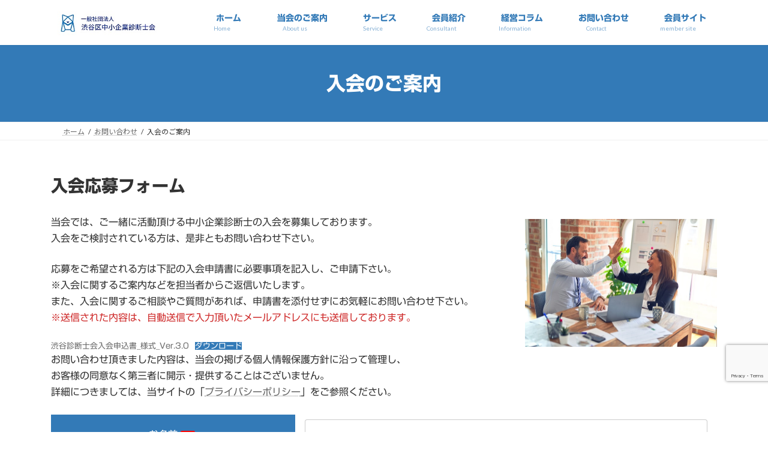

--- FILE ---
content_type: text/html; charset=utf-8
request_url: https://www.google.com/recaptcha/api2/anchor?ar=1&k=6Lfo0iobAAAAAIEBdwM-u1p8xAtiHa9f7H0Yaj4e&co=aHR0cHM6Ly9zaGlidXlhLXNtZWNhLmNvbTo0NDM.&hl=en&v=PoyoqOPhxBO7pBk68S4YbpHZ&size=invisible&anchor-ms=20000&execute-ms=30000&cb=7z12w6evxdta
body_size: 48671
content:
<!DOCTYPE HTML><html dir="ltr" lang="en"><head><meta http-equiv="Content-Type" content="text/html; charset=UTF-8">
<meta http-equiv="X-UA-Compatible" content="IE=edge">
<title>reCAPTCHA</title>
<style type="text/css">
/* cyrillic-ext */
@font-face {
  font-family: 'Roboto';
  font-style: normal;
  font-weight: 400;
  font-stretch: 100%;
  src: url(//fonts.gstatic.com/s/roboto/v48/KFO7CnqEu92Fr1ME7kSn66aGLdTylUAMa3GUBHMdazTgWw.woff2) format('woff2');
  unicode-range: U+0460-052F, U+1C80-1C8A, U+20B4, U+2DE0-2DFF, U+A640-A69F, U+FE2E-FE2F;
}
/* cyrillic */
@font-face {
  font-family: 'Roboto';
  font-style: normal;
  font-weight: 400;
  font-stretch: 100%;
  src: url(//fonts.gstatic.com/s/roboto/v48/KFO7CnqEu92Fr1ME7kSn66aGLdTylUAMa3iUBHMdazTgWw.woff2) format('woff2');
  unicode-range: U+0301, U+0400-045F, U+0490-0491, U+04B0-04B1, U+2116;
}
/* greek-ext */
@font-face {
  font-family: 'Roboto';
  font-style: normal;
  font-weight: 400;
  font-stretch: 100%;
  src: url(//fonts.gstatic.com/s/roboto/v48/KFO7CnqEu92Fr1ME7kSn66aGLdTylUAMa3CUBHMdazTgWw.woff2) format('woff2');
  unicode-range: U+1F00-1FFF;
}
/* greek */
@font-face {
  font-family: 'Roboto';
  font-style: normal;
  font-weight: 400;
  font-stretch: 100%;
  src: url(//fonts.gstatic.com/s/roboto/v48/KFO7CnqEu92Fr1ME7kSn66aGLdTylUAMa3-UBHMdazTgWw.woff2) format('woff2');
  unicode-range: U+0370-0377, U+037A-037F, U+0384-038A, U+038C, U+038E-03A1, U+03A3-03FF;
}
/* math */
@font-face {
  font-family: 'Roboto';
  font-style: normal;
  font-weight: 400;
  font-stretch: 100%;
  src: url(//fonts.gstatic.com/s/roboto/v48/KFO7CnqEu92Fr1ME7kSn66aGLdTylUAMawCUBHMdazTgWw.woff2) format('woff2');
  unicode-range: U+0302-0303, U+0305, U+0307-0308, U+0310, U+0312, U+0315, U+031A, U+0326-0327, U+032C, U+032F-0330, U+0332-0333, U+0338, U+033A, U+0346, U+034D, U+0391-03A1, U+03A3-03A9, U+03B1-03C9, U+03D1, U+03D5-03D6, U+03F0-03F1, U+03F4-03F5, U+2016-2017, U+2034-2038, U+203C, U+2040, U+2043, U+2047, U+2050, U+2057, U+205F, U+2070-2071, U+2074-208E, U+2090-209C, U+20D0-20DC, U+20E1, U+20E5-20EF, U+2100-2112, U+2114-2115, U+2117-2121, U+2123-214F, U+2190, U+2192, U+2194-21AE, U+21B0-21E5, U+21F1-21F2, U+21F4-2211, U+2213-2214, U+2216-22FF, U+2308-230B, U+2310, U+2319, U+231C-2321, U+2336-237A, U+237C, U+2395, U+239B-23B7, U+23D0, U+23DC-23E1, U+2474-2475, U+25AF, U+25B3, U+25B7, U+25BD, U+25C1, U+25CA, U+25CC, U+25FB, U+266D-266F, U+27C0-27FF, U+2900-2AFF, U+2B0E-2B11, U+2B30-2B4C, U+2BFE, U+3030, U+FF5B, U+FF5D, U+1D400-1D7FF, U+1EE00-1EEFF;
}
/* symbols */
@font-face {
  font-family: 'Roboto';
  font-style: normal;
  font-weight: 400;
  font-stretch: 100%;
  src: url(//fonts.gstatic.com/s/roboto/v48/KFO7CnqEu92Fr1ME7kSn66aGLdTylUAMaxKUBHMdazTgWw.woff2) format('woff2');
  unicode-range: U+0001-000C, U+000E-001F, U+007F-009F, U+20DD-20E0, U+20E2-20E4, U+2150-218F, U+2190, U+2192, U+2194-2199, U+21AF, U+21E6-21F0, U+21F3, U+2218-2219, U+2299, U+22C4-22C6, U+2300-243F, U+2440-244A, U+2460-24FF, U+25A0-27BF, U+2800-28FF, U+2921-2922, U+2981, U+29BF, U+29EB, U+2B00-2BFF, U+4DC0-4DFF, U+FFF9-FFFB, U+10140-1018E, U+10190-1019C, U+101A0, U+101D0-101FD, U+102E0-102FB, U+10E60-10E7E, U+1D2C0-1D2D3, U+1D2E0-1D37F, U+1F000-1F0FF, U+1F100-1F1AD, U+1F1E6-1F1FF, U+1F30D-1F30F, U+1F315, U+1F31C, U+1F31E, U+1F320-1F32C, U+1F336, U+1F378, U+1F37D, U+1F382, U+1F393-1F39F, U+1F3A7-1F3A8, U+1F3AC-1F3AF, U+1F3C2, U+1F3C4-1F3C6, U+1F3CA-1F3CE, U+1F3D4-1F3E0, U+1F3ED, U+1F3F1-1F3F3, U+1F3F5-1F3F7, U+1F408, U+1F415, U+1F41F, U+1F426, U+1F43F, U+1F441-1F442, U+1F444, U+1F446-1F449, U+1F44C-1F44E, U+1F453, U+1F46A, U+1F47D, U+1F4A3, U+1F4B0, U+1F4B3, U+1F4B9, U+1F4BB, U+1F4BF, U+1F4C8-1F4CB, U+1F4D6, U+1F4DA, U+1F4DF, U+1F4E3-1F4E6, U+1F4EA-1F4ED, U+1F4F7, U+1F4F9-1F4FB, U+1F4FD-1F4FE, U+1F503, U+1F507-1F50B, U+1F50D, U+1F512-1F513, U+1F53E-1F54A, U+1F54F-1F5FA, U+1F610, U+1F650-1F67F, U+1F687, U+1F68D, U+1F691, U+1F694, U+1F698, U+1F6AD, U+1F6B2, U+1F6B9-1F6BA, U+1F6BC, U+1F6C6-1F6CF, U+1F6D3-1F6D7, U+1F6E0-1F6EA, U+1F6F0-1F6F3, U+1F6F7-1F6FC, U+1F700-1F7FF, U+1F800-1F80B, U+1F810-1F847, U+1F850-1F859, U+1F860-1F887, U+1F890-1F8AD, U+1F8B0-1F8BB, U+1F8C0-1F8C1, U+1F900-1F90B, U+1F93B, U+1F946, U+1F984, U+1F996, U+1F9E9, U+1FA00-1FA6F, U+1FA70-1FA7C, U+1FA80-1FA89, U+1FA8F-1FAC6, U+1FACE-1FADC, U+1FADF-1FAE9, U+1FAF0-1FAF8, U+1FB00-1FBFF;
}
/* vietnamese */
@font-face {
  font-family: 'Roboto';
  font-style: normal;
  font-weight: 400;
  font-stretch: 100%;
  src: url(//fonts.gstatic.com/s/roboto/v48/KFO7CnqEu92Fr1ME7kSn66aGLdTylUAMa3OUBHMdazTgWw.woff2) format('woff2');
  unicode-range: U+0102-0103, U+0110-0111, U+0128-0129, U+0168-0169, U+01A0-01A1, U+01AF-01B0, U+0300-0301, U+0303-0304, U+0308-0309, U+0323, U+0329, U+1EA0-1EF9, U+20AB;
}
/* latin-ext */
@font-face {
  font-family: 'Roboto';
  font-style: normal;
  font-weight: 400;
  font-stretch: 100%;
  src: url(//fonts.gstatic.com/s/roboto/v48/KFO7CnqEu92Fr1ME7kSn66aGLdTylUAMa3KUBHMdazTgWw.woff2) format('woff2');
  unicode-range: U+0100-02BA, U+02BD-02C5, U+02C7-02CC, U+02CE-02D7, U+02DD-02FF, U+0304, U+0308, U+0329, U+1D00-1DBF, U+1E00-1E9F, U+1EF2-1EFF, U+2020, U+20A0-20AB, U+20AD-20C0, U+2113, U+2C60-2C7F, U+A720-A7FF;
}
/* latin */
@font-face {
  font-family: 'Roboto';
  font-style: normal;
  font-weight: 400;
  font-stretch: 100%;
  src: url(//fonts.gstatic.com/s/roboto/v48/KFO7CnqEu92Fr1ME7kSn66aGLdTylUAMa3yUBHMdazQ.woff2) format('woff2');
  unicode-range: U+0000-00FF, U+0131, U+0152-0153, U+02BB-02BC, U+02C6, U+02DA, U+02DC, U+0304, U+0308, U+0329, U+2000-206F, U+20AC, U+2122, U+2191, U+2193, U+2212, U+2215, U+FEFF, U+FFFD;
}
/* cyrillic-ext */
@font-face {
  font-family: 'Roboto';
  font-style: normal;
  font-weight: 500;
  font-stretch: 100%;
  src: url(//fonts.gstatic.com/s/roboto/v48/KFO7CnqEu92Fr1ME7kSn66aGLdTylUAMa3GUBHMdazTgWw.woff2) format('woff2');
  unicode-range: U+0460-052F, U+1C80-1C8A, U+20B4, U+2DE0-2DFF, U+A640-A69F, U+FE2E-FE2F;
}
/* cyrillic */
@font-face {
  font-family: 'Roboto';
  font-style: normal;
  font-weight: 500;
  font-stretch: 100%;
  src: url(//fonts.gstatic.com/s/roboto/v48/KFO7CnqEu92Fr1ME7kSn66aGLdTylUAMa3iUBHMdazTgWw.woff2) format('woff2');
  unicode-range: U+0301, U+0400-045F, U+0490-0491, U+04B0-04B1, U+2116;
}
/* greek-ext */
@font-face {
  font-family: 'Roboto';
  font-style: normal;
  font-weight: 500;
  font-stretch: 100%;
  src: url(//fonts.gstatic.com/s/roboto/v48/KFO7CnqEu92Fr1ME7kSn66aGLdTylUAMa3CUBHMdazTgWw.woff2) format('woff2');
  unicode-range: U+1F00-1FFF;
}
/* greek */
@font-face {
  font-family: 'Roboto';
  font-style: normal;
  font-weight: 500;
  font-stretch: 100%;
  src: url(//fonts.gstatic.com/s/roboto/v48/KFO7CnqEu92Fr1ME7kSn66aGLdTylUAMa3-UBHMdazTgWw.woff2) format('woff2');
  unicode-range: U+0370-0377, U+037A-037F, U+0384-038A, U+038C, U+038E-03A1, U+03A3-03FF;
}
/* math */
@font-face {
  font-family: 'Roboto';
  font-style: normal;
  font-weight: 500;
  font-stretch: 100%;
  src: url(//fonts.gstatic.com/s/roboto/v48/KFO7CnqEu92Fr1ME7kSn66aGLdTylUAMawCUBHMdazTgWw.woff2) format('woff2');
  unicode-range: U+0302-0303, U+0305, U+0307-0308, U+0310, U+0312, U+0315, U+031A, U+0326-0327, U+032C, U+032F-0330, U+0332-0333, U+0338, U+033A, U+0346, U+034D, U+0391-03A1, U+03A3-03A9, U+03B1-03C9, U+03D1, U+03D5-03D6, U+03F0-03F1, U+03F4-03F5, U+2016-2017, U+2034-2038, U+203C, U+2040, U+2043, U+2047, U+2050, U+2057, U+205F, U+2070-2071, U+2074-208E, U+2090-209C, U+20D0-20DC, U+20E1, U+20E5-20EF, U+2100-2112, U+2114-2115, U+2117-2121, U+2123-214F, U+2190, U+2192, U+2194-21AE, U+21B0-21E5, U+21F1-21F2, U+21F4-2211, U+2213-2214, U+2216-22FF, U+2308-230B, U+2310, U+2319, U+231C-2321, U+2336-237A, U+237C, U+2395, U+239B-23B7, U+23D0, U+23DC-23E1, U+2474-2475, U+25AF, U+25B3, U+25B7, U+25BD, U+25C1, U+25CA, U+25CC, U+25FB, U+266D-266F, U+27C0-27FF, U+2900-2AFF, U+2B0E-2B11, U+2B30-2B4C, U+2BFE, U+3030, U+FF5B, U+FF5D, U+1D400-1D7FF, U+1EE00-1EEFF;
}
/* symbols */
@font-face {
  font-family: 'Roboto';
  font-style: normal;
  font-weight: 500;
  font-stretch: 100%;
  src: url(//fonts.gstatic.com/s/roboto/v48/KFO7CnqEu92Fr1ME7kSn66aGLdTylUAMaxKUBHMdazTgWw.woff2) format('woff2');
  unicode-range: U+0001-000C, U+000E-001F, U+007F-009F, U+20DD-20E0, U+20E2-20E4, U+2150-218F, U+2190, U+2192, U+2194-2199, U+21AF, U+21E6-21F0, U+21F3, U+2218-2219, U+2299, U+22C4-22C6, U+2300-243F, U+2440-244A, U+2460-24FF, U+25A0-27BF, U+2800-28FF, U+2921-2922, U+2981, U+29BF, U+29EB, U+2B00-2BFF, U+4DC0-4DFF, U+FFF9-FFFB, U+10140-1018E, U+10190-1019C, U+101A0, U+101D0-101FD, U+102E0-102FB, U+10E60-10E7E, U+1D2C0-1D2D3, U+1D2E0-1D37F, U+1F000-1F0FF, U+1F100-1F1AD, U+1F1E6-1F1FF, U+1F30D-1F30F, U+1F315, U+1F31C, U+1F31E, U+1F320-1F32C, U+1F336, U+1F378, U+1F37D, U+1F382, U+1F393-1F39F, U+1F3A7-1F3A8, U+1F3AC-1F3AF, U+1F3C2, U+1F3C4-1F3C6, U+1F3CA-1F3CE, U+1F3D4-1F3E0, U+1F3ED, U+1F3F1-1F3F3, U+1F3F5-1F3F7, U+1F408, U+1F415, U+1F41F, U+1F426, U+1F43F, U+1F441-1F442, U+1F444, U+1F446-1F449, U+1F44C-1F44E, U+1F453, U+1F46A, U+1F47D, U+1F4A3, U+1F4B0, U+1F4B3, U+1F4B9, U+1F4BB, U+1F4BF, U+1F4C8-1F4CB, U+1F4D6, U+1F4DA, U+1F4DF, U+1F4E3-1F4E6, U+1F4EA-1F4ED, U+1F4F7, U+1F4F9-1F4FB, U+1F4FD-1F4FE, U+1F503, U+1F507-1F50B, U+1F50D, U+1F512-1F513, U+1F53E-1F54A, U+1F54F-1F5FA, U+1F610, U+1F650-1F67F, U+1F687, U+1F68D, U+1F691, U+1F694, U+1F698, U+1F6AD, U+1F6B2, U+1F6B9-1F6BA, U+1F6BC, U+1F6C6-1F6CF, U+1F6D3-1F6D7, U+1F6E0-1F6EA, U+1F6F0-1F6F3, U+1F6F7-1F6FC, U+1F700-1F7FF, U+1F800-1F80B, U+1F810-1F847, U+1F850-1F859, U+1F860-1F887, U+1F890-1F8AD, U+1F8B0-1F8BB, U+1F8C0-1F8C1, U+1F900-1F90B, U+1F93B, U+1F946, U+1F984, U+1F996, U+1F9E9, U+1FA00-1FA6F, U+1FA70-1FA7C, U+1FA80-1FA89, U+1FA8F-1FAC6, U+1FACE-1FADC, U+1FADF-1FAE9, U+1FAF0-1FAF8, U+1FB00-1FBFF;
}
/* vietnamese */
@font-face {
  font-family: 'Roboto';
  font-style: normal;
  font-weight: 500;
  font-stretch: 100%;
  src: url(//fonts.gstatic.com/s/roboto/v48/KFO7CnqEu92Fr1ME7kSn66aGLdTylUAMa3OUBHMdazTgWw.woff2) format('woff2');
  unicode-range: U+0102-0103, U+0110-0111, U+0128-0129, U+0168-0169, U+01A0-01A1, U+01AF-01B0, U+0300-0301, U+0303-0304, U+0308-0309, U+0323, U+0329, U+1EA0-1EF9, U+20AB;
}
/* latin-ext */
@font-face {
  font-family: 'Roboto';
  font-style: normal;
  font-weight: 500;
  font-stretch: 100%;
  src: url(//fonts.gstatic.com/s/roboto/v48/KFO7CnqEu92Fr1ME7kSn66aGLdTylUAMa3KUBHMdazTgWw.woff2) format('woff2');
  unicode-range: U+0100-02BA, U+02BD-02C5, U+02C7-02CC, U+02CE-02D7, U+02DD-02FF, U+0304, U+0308, U+0329, U+1D00-1DBF, U+1E00-1E9F, U+1EF2-1EFF, U+2020, U+20A0-20AB, U+20AD-20C0, U+2113, U+2C60-2C7F, U+A720-A7FF;
}
/* latin */
@font-face {
  font-family: 'Roboto';
  font-style: normal;
  font-weight: 500;
  font-stretch: 100%;
  src: url(//fonts.gstatic.com/s/roboto/v48/KFO7CnqEu92Fr1ME7kSn66aGLdTylUAMa3yUBHMdazQ.woff2) format('woff2');
  unicode-range: U+0000-00FF, U+0131, U+0152-0153, U+02BB-02BC, U+02C6, U+02DA, U+02DC, U+0304, U+0308, U+0329, U+2000-206F, U+20AC, U+2122, U+2191, U+2193, U+2212, U+2215, U+FEFF, U+FFFD;
}
/* cyrillic-ext */
@font-face {
  font-family: 'Roboto';
  font-style: normal;
  font-weight: 900;
  font-stretch: 100%;
  src: url(//fonts.gstatic.com/s/roboto/v48/KFO7CnqEu92Fr1ME7kSn66aGLdTylUAMa3GUBHMdazTgWw.woff2) format('woff2');
  unicode-range: U+0460-052F, U+1C80-1C8A, U+20B4, U+2DE0-2DFF, U+A640-A69F, U+FE2E-FE2F;
}
/* cyrillic */
@font-face {
  font-family: 'Roboto';
  font-style: normal;
  font-weight: 900;
  font-stretch: 100%;
  src: url(//fonts.gstatic.com/s/roboto/v48/KFO7CnqEu92Fr1ME7kSn66aGLdTylUAMa3iUBHMdazTgWw.woff2) format('woff2');
  unicode-range: U+0301, U+0400-045F, U+0490-0491, U+04B0-04B1, U+2116;
}
/* greek-ext */
@font-face {
  font-family: 'Roboto';
  font-style: normal;
  font-weight: 900;
  font-stretch: 100%;
  src: url(//fonts.gstatic.com/s/roboto/v48/KFO7CnqEu92Fr1ME7kSn66aGLdTylUAMa3CUBHMdazTgWw.woff2) format('woff2');
  unicode-range: U+1F00-1FFF;
}
/* greek */
@font-face {
  font-family: 'Roboto';
  font-style: normal;
  font-weight: 900;
  font-stretch: 100%;
  src: url(//fonts.gstatic.com/s/roboto/v48/KFO7CnqEu92Fr1ME7kSn66aGLdTylUAMa3-UBHMdazTgWw.woff2) format('woff2');
  unicode-range: U+0370-0377, U+037A-037F, U+0384-038A, U+038C, U+038E-03A1, U+03A3-03FF;
}
/* math */
@font-face {
  font-family: 'Roboto';
  font-style: normal;
  font-weight: 900;
  font-stretch: 100%;
  src: url(//fonts.gstatic.com/s/roboto/v48/KFO7CnqEu92Fr1ME7kSn66aGLdTylUAMawCUBHMdazTgWw.woff2) format('woff2');
  unicode-range: U+0302-0303, U+0305, U+0307-0308, U+0310, U+0312, U+0315, U+031A, U+0326-0327, U+032C, U+032F-0330, U+0332-0333, U+0338, U+033A, U+0346, U+034D, U+0391-03A1, U+03A3-03A9, U+03B1-03C9, U+03D1, U+03D5-03D6, U+03F0-03F1, U+03F4-03F5, U+2016-2017, U+2034-2038, U+203C, U+2040, U+2043, U+2047, U+2050, U+2057, U+205F, U+2070-2071, U+2074-208E, U+2090-209C, U+20D0-20DC, U+20E1, U+20E5-20EF, U+2100-2112, U+2114-2115, U+2117-2121, U+2123-214F, U+2190, U+2192, U+2194-21AE, U+21B0-21E5, U+21F1-21F2, U+21F4-2211, U+2213-2214, U+2216-22FF, U+2308-230B, U+2310, U+2319, U+231C-2321, U+2336-237A, U+237C, U+2395, U+239B-23B7, U+23D0, U+23DC-23E1, U+2474-2475, U+25AF, U+25B3, U+25B7, U+25BD, U+25C1, U+25CA, U+25CC, U+25FB, U+266D-266F, U+27C0-27FF, U+2900-2AFF, U+2B0E-2B11, U+2B30-2B4C, U+2BFE, U+3030, U+FF5B, U+FF5D, U+1D400-1D7FF, U+1EE00-1EEFF;
}
/* symbols */
@font-face {
  font-family: 'Roboto';
  font-style: normal;
  font-weight: 900;
  font-stretch: 100%;
  src: url(//fonts.gstatic.com/s/roboto/v48/KFO7CnqEu92Fr1ME7kSn66aGLdTylUAMaxKUBHMdazTgWw.woff2) format('woff2');
  unicode-range: U+0001-000C, U+000E-001F, U+007F-009F, U+20DD-20E0, U+20E2-20E4, U+2150-218F, U+2190, U+2192, U+2194-2199, U+21AF, U+21E6-21F0, U+21F3, U+2218-2219, U+2299, U+22C4-22C6, U+2300-243F, U+2440-244A, U+2460-24FF, U+25A0-27BF, U+2800-28FF, U+2921-2922, U+2981, U+29BF, U+29EB, U+2B00-2BFF, U+4DC0-4DFF, U+FFF9-FFFB, U+10140-1018E, U+10190-1019C, U+101A0, U+101D0-101FD, U+102E0-102FB, U+10E60-10E7E, U+1D2C0-1D2D3, U+1D2E0-1D37F, U+1F000-1F0FF, U+1F100-1F1AD, U+1F1E6-1F1FF, U+1F30D-1F30F, U+1F315, U+1F31C, U+1F31E, U+1F320-1F32C, U+1F336, U+1F378, U+1F37D, U+1F382, U+1F393-1F39F, U+1F3A7-1F3A8, U+1F3AC-1F3AF, U+1F3C2, U+1F3C4-1F3C6, U+1F3CA-1F3CE, U+1F3D4-1F3E0, U+1F3ED, U+1F3F1-1F3F3, U+1F3F5-1F3F7, U+1F408, U+1F415, U+1F41F, U+1F426, U+1F43F, U+1F441-1F442, U+1F444, U+1F446-1F449, U+1F44C-1F44E, U+1F453, U+1F46A, U+1F47D, U+1F4A3, U+1F4B0, U+1F4B3, U+1F4B9, U+1F4BB, U+1F4BF, U+1F4C8-1F4CB, U+1F4D6, U+1F4DA, U+1F4DF, U+1F4E3-1F4E6, U+1F4EA-1F4ED, U+1F4F7, U+1F4F9-1F4FB, U+1F4FD-1F4FE, U+1F503, U+1F507-1F50B, U+1F50D, U+1F512-1F513, U+1F53E-1F54A, U+1F54F-1F5FA, U+1F610, U+1F650-1F67F, U+1F687, U+1F68D, U+1F691, U+1F694, U+1F698, U+1F6AD, U+1F6B2, U+1F6B9-1F6BA, U+1F6BC, U+1F6C6-1F6CF, U+1F6D3-1F6D7, U+1F6E0-1F6EA, U+1F6F0-1F6F3, U+1F6F7-1F6FC, U+1F700-1F7FF, U+1F800-1F80B, U+1F810-1F847, U+1F850-1F859, U+1F860-1F887, U+1F890-1F8AD, U+1F8B0-1F8BB, U+1F8C0-1F8C1, U+1F900-1F90B, U+1F93B, U+1F946, U+1F984, U+1F996, U+1F9E9, U+1FA00-1FA6F, U+1FA70-1FA7C, U+1FA80-1FA89, U+1FA8F-1FAC6, U+1FACE-1FADC, U+1FADF-1FAE9, U+1FAF0-1FAF8, U+1FB00-1FBFF;
}
/* vietnamese */
@font-face {
  font-family: 'Roboto';
  font-style: normal;
  font-weight: 900;
  font-stretch: 100%;
  src: url(//fonts.gstatic.com/s/roboto/v48/KFO7CnqEu92Fr1ME7kSn66aGLdTylUAMa3OUBHMdazTgWw.woff2) format('woff2');
  unicode-range: U+0102-0103, U+0110-0111, U+0128-0129, U+0168-0169, U+01A0-01A1, U+01AF-01B0, U+0300-0301, U+0303-0304, U+0308-0309, U+0323, U+0329, U+1EA0-1EF9, U+20AB;
}
/* latin-ext */
@font-face {
  font-family: 'Roboto';
  font-style: normal;
  font-weight: 900;
  font-stretch: 100%;
  src: url(//fonts.gstatic.com/s/roboto/v48/KFO7CnqEu92Fr1ME7kSn66aGLdTylUAMa3KUBHMdazTgWw.woff2) format('woff2');
  unicode-range: U+0100-02BA, U+02BD-02C5, U+02C7-02CC, U+02CE-02D7, U+02DD-02FF, U+0304, U+0308, U+0329, U+1D00-1DBF, U+1E00-1E9F, U+1EF2-1EFF, U+2020, U+20A0-20AB, U+20AD-20C0, U+2113, U+2C60-2C7F, U+A720-A7FF;
}
/* latin */
@font-face {
  font-family: 'Roboto';
  font-style: normal;
  font-weight: 900;
  font-stretch: 100%;
  src: url(//fonts.gstatic.com/s/roboto/v48/KFO7CnqEu92Fr1ME7kSn66aGLdTylUAMa3yUBHMdazQ.woff2) format('woff2');
  unicode-range: U+0000-00FF, U+0131, U+0152-0153, U+02BB-02BC, U+02C6, U+02DA, U+02DC, U+0304, U+0308, U+0329, U+2000-206F, U+20AC, U+2122, U+2191, U+2193, U+2212, U+2215, U+FEFF, U+FFFD;
}

</style>
<link rel="stylesheet" type="text/css" href="https://www.gstatic.com/recaptcha/releases/PoyoqOPhxBO7pBk68S4YbpHZ/styles__ltr.css">
<script nonce="g_HEYoZPfEklRFILRe5XmA" type="text/javascript">window['__recaptcha_api'] = 'https://www.google.com/recaptcha/api2/';</script>
<script type="text/javascript" src="https://www.gstatic.com/recaptcha/releases/PoyoqOPhxBO7pBk68S4YbpHZ/recaptcha__en.js" nonce="g_HEYoZPfEklRFILRe5XmA">
      
    </script></head>
<body><div id="rc-anchor-alert" class="rc-anchor-alert"></div>
<input type="hidden" id="recaptcha-token" value="[base64]">
<script type="text/javascript" nonce="g_HEYoZPfEklRFILRe5XmA">
      recaptcha.anchor.Main.init("[\x22ainput\x22,[\x22bgdata\x22,\x22\x22,\[base64]/[base64]/[base64]/[base64]/[base64]/[base64]/KGcoTywyNTMsTy5PKSxVRyhPLEMpKTpnKE8sMjUzLEMpLE8pKSxsKSksTykpfSxieT1mdW5jdGlvbihDLE8sdSxsKXtmb3IobD0odT1SKEMpLDApO08+MDtPLS0pbD1sPDw4fFooQyk7ZyhDLHUsbCl9LFVHPWZ1bmN0aW9uKEMsTyl7Qy5pLmxlbmd0aD4xMDQ/[base64]/[base64]/[base64]/[base64]/[base64]/[base64]/[base64]\\u003d\x22,\[base64]\\u003d\x22,\[base64]/[base64]/CtABxGTTCv8OKwqHDjcOfwox6aMO6FHjCr3fDoU5NwopwT8OsXgh8w6gIwr7DpMOiwohcTVEyw60MXXDDqMKwRz8BTEltQnJ9Rzp3wqF6wqjChhY9w7Mmw58UwpwAw6Yfw706wr86w7/DvhTClShYw6rDimFbExAmTGQzwqJjL0cqf3fCjMOkw7HDkWjDtVjDkD7ChXkoB0RbZcOEwqDDviBMWcOCw6NVwqjDsMODw7h6wr5cFcOZR8KqKw/ClcKGw5dMA8KUw5BvwpzCnibDn8OOPxjCu342bQfCisO6bMKSw5cPw5bDsMO3w5HCl8KON8OZwpBvw4rCpDnClsOKwpPDmMKkwrxzwqx6Z21Bwoc7NsOmHsO/wrs9w6vCr8OKw6w2OyvCj8Oow4vCtA7DssKdB8Obw5DDjcOuw4TDvMKTw67DjhAhO0kNK8OvYQjDtDDCnnswQlAHQsOCw5XDt8KTY8K+w70bE8KVOsKjwqAjwrc1fMKBw6cewp7CrGYsQXM+wq/CrXzDg8K6JXjCrsKUwqE5wp3CuR/DjSMFw5IHIcKVwqQvwq4CMGHCrcKvw60nwonDiDnCinhYBlHDosOmNwoUwr06wqF5RSTDjjPDnsKJw64Fw7fDn0wYw5E2wox6EmfCj8K/wqQYwokzwppKw598w7h+wrslVh81wqfCjR3DucKPwojDvkcDHcK2w5rDusKAL1obAyzChsKgdDfDscO6RsOuwqLCrA9mC8KzwoI5DsOXw6NBQcK0I8KFU0tZwrXDgcO3wqvClV0QwqRFwrHCmBHDrMKOVHFxw4Fzw5lWDxTDq8O3em/CiysGwqF2w64Xd8O0UiE1w7DCscK8OcKfw5VNw553bzkwRirDo3wQGsOmRg/DhsOHbcKnSVgkLcOcAMO+w73DmD3DpsOAwqYlw7lvPEplw4fCsCQ4bcOLwr0FwpzCkcKUB1svw4jDkBh9wr/Dtx0tClvCjFzDg8OGSUN/w4TDnsOAw5AAwpbDmVjCm2TChXbDlm0peSPCocKGw7d5DcKFOipYw4Mkwqg6wojDrlYiLMOow6PDucKawrzDjMKqPsKdG8O+X8OcacKKQcKsw7vCsMOFP8K1YGtEwrvCi8KGMsKxWcOLbRfDlT/Dr8OMwq/DicOAFgoPw6nDmMOnwotBw5DCr8K5woLDosKYIQ3DinjCh1TDknTCgcKHH0vDulQrUMOAw7QPF8KdXcKtw6wDw7rDvWvDoi4Rw5LCrcOxw6cvfMKSFzoEFcKSA3HCkGPDucOqXhc2SMK1bgEswohhW0vDuH8eKkDDpMKSwo4/VVTCuGLCsXrDkh4Rw5F5w7LDtsKnwoHCksKBw7PDpXnChMK4H23CvMOGfcKPwr8TI8K8QMOKw6cHw4ALdhHDoBvDiVo2YsKdBlDCmSTDkUEyJCNYw5svw7BUwoMTw7XDiHrDlsKZw7UvVsKCFXTCvjk/wpfCn8Oxdl15V8OkF8OqSkTDpcKIRnYxw5cmDsKdWcKcDGIwHMOPw7PDoGEqwo0pwqzCp3jCvzHCjnouVljCncOgwpTChcKsQGvCsMOsTScXBkwOwojCjcKsQcOyPjbChsK3KydtAz0cw6YQLcKBwpDCg8O/wrRnRMONJW8YwqfCoAhceMKfwrfCnRMEfzV+w5vCncOaD8Kww4vDpFYkI8OFXFLDsQvCmEhfwrQyCcO9AcOUw6/DpmTDsFMiT8OSwrI/M8OMw4TDq8OPwrljFj49wp7DssKVeCxXFSbChyxcT8OCVMOfFF1UwrnDtjnDpsO7dcOjAsOkZ8OTbMOPMMODwoQKwpl9AEbDhSAiMmvDrg/DpQMhwrAqKQw0QDcqEBbCrMKxecOTHsKHwobCpgHCnCbDqcOPwr7Du2gOw6DCjMOrw6wmGcKaZMODwqrCvzjCjDTCh20yYcO2MxHDjU1oXcO2w6RAw5lZYcKtQTEww6TCpDpvPx0cw4bDkMK4JjHCgMKLwobDjsOgw54dHgVSwpHCoMKfw5BfPcKGw5bDqcKUMcO/w7PCpMKgwozCs08oO8K8woN6w757FMKewqrCl8KgMCrCtMOpXA/CkcKFOhzCvcK4wpPCiH7DkgvCjsOiwqd8w43CtsOYC0vDvRrCv1jDgsOfwp7DvzzDhFYiw6EQI8O4csOcw6jDlyrDjibDjwDDhTl/DnMdwpczwqHCoysbbMOLE8O1w6VDWTUkwo03XVDDvgLDv8O8w4/DicK+wooEwqNlw7xpXMO/wooSwqjDn8Kjw5Ipw6TCk8KhdMOBYcOtUcOiHCcFwpk9w4NVFsOzwqU6civDjMKfPsK4WiTCrsOKwqnDoDvCncK4w5wTwrwHwrADw7DChgYqDcK2d2pcDsKSw61cJzQ9wp/Cmy3CgRNfw5zDsW3Di37Ck2F8w7YUwozDs0NVAF3DvEbCt8KMw5w/w5Z6G8KZw6rDl1HDrsO7wrl1w6/[base64]/DrcKew5PCl2QeUsK9HcO+AzPCnMKXNSXCvsODdGDCpMK7fE3DtMKoDgPClynDlzLCpwnDi1rDrCJzwrHCssO8eMKew7s+woJOwpnCucKXN1B/[base64]/CjnFdwqciwqQbWsOhwpPCtsOyV8K/[base64]/[base64]/bG8RDFR9w5vCl8ONCjjDmxfDrnLDlA/[base64]/CoCctwpnDt3HCpcOucmHDhcK5ecKVXsKdwoTDusKJJmACw5/DgQ1GGMKIwqtVYTvDjzUaw6NIMUB8w7zCpU16wqrDp8OuTsKqwrzCoHXDu2QJw4/DjS5YNyN7NUbDiRpfJMOPYi/DjcOkwpVwRTc8wolXw70kNnfDt8KhfHliL0MnwpDCj8OKGAfCrFnDnjgqRsOPC8Kowp0vw73CksONw5XDhMOQwoEZN8KMwpt1LsK7w7HCoW/CisOwwpnDgSJ2w7TDnn7CnSrDnsKOeyzCsXAEwr7CrjMQw7nDmsK+w57DmxfCpsO3w4lYwrnDmlbCvsKbHA0/w6jDtzfDocKxQsKMYsOyKBHCsAxsdsKSUcOgBxLCnMOTw4FwWlnDiEUMT8KhwrTCmMKfNMOOAsOKacKew6rCo0/DkVbDn8K0eMO2wrZfw4DDhzp8LkjDmyzDo3J3Dwx6wq/DhVrCusOBFDvCusK5R8KzasKOV3jClcKcwrLDmMK4LQPDl0DDtkRJw7PCicK2woHCqsKzw70vcw7ClcOhwpMoN8KRw7nDoSnCvcOtwpLDrWBIZcOuwqkGCcKXwq7CsUt2DlnCo0s/w4nDv8KZw4oaZzzCjQdZw7nCpFAcJ0bDm2RnVsOJwqlOJ8OjRRxdw5XChMKow57DpcOEw73Do27DtcO2wrHCtGbDi8O7w6HCpsKRw6xENATDgsKSw5HDq8OdPjcVCWLDs8Ofw5VeX8OlfsOYw5RJfcK/[base64]/DhWPCq1jDvcK7TwMTw5LCssO1fRjDscKDesKTwpAKWcOvw6ERaEZ4fyEYwonDvcOFccKlwqzDscOcfMOLw44UNsOhImfCj0XCqU/CrMKewpTChiA+w5RZSsKaIcOgS8KTGsOZdQ3DrcOvwrU7KijDjQk8w7LCknZMw5FEQFdJw6sxw7lNw63CksKkasK3WBwiw5gfS8KIwq7ChMOdQEbCqEM7wqUOw4HDtMKcLmLDlMK/[base64]/IRo3wrHCjcOfMgPCp8KXCcK9B8KaWHbCuMOywoXDmEIxaQ3DosKJQ8O0wrw9ZBLDhlh9wrXDvDXCoF3DmMONU8OgaUXCiznCuE7Dk8O7w6nDssOCw5/[base64]/ZFDCmVHDmsOhAMKpI17CucOvwovCq8O/TWfDvWAVwr83wpfCm1l3wr8zRVzDsMKBGcKJwrXCijQOwpsjICLCuAPCkjYoAsOUBhjDtxnDhE7DlMKgLMKbcV3DpMO7Bjk7KcKiXXXCh8K3YsOPa8ORwotHWQ3Dk8OeIcOMDMOEwrnDt8KOw4bCrmPCg2wYPcO3QUbDuMKgwp1Uwo/Cq8OCwoPCkiY6w60WworCt3zDrgVKNQIfDsOcw6nCisO2D8K/[base64]/[base64]/[base64]/CphBcwpQcwqrCjsONw67CrWMOIzzDjgbDtMKjJ8KJOxBdESIPX8KwwqN+wr3CqV8OwpdUwpoRA0pjw7IhGx3CvlvDmhh6wrhVw6LChcKEe8K5LzIZwrbDr8O7HBpxwrUNw7FsQDvDt8KEw5k/[base64]/DscOQBcKMw4pKZWjCkhs0fcOtw4vCicKcw5vCpMKDwqPChMO/CjjCpMKrUcKYwqbClTZmDsOAw6jCtsKJwoPCvmnCp8OoOih1esOoLsK8dg5NZ8KmAiTCisKDLggCw7gBRRZ+wonDnMKVwpzDjsORHDlnwqVWw6s5w6rCgDY/wp1dw6TChsKNGcKyw6jCiAXCkcKJBQwOZcKJw43DmWkZZifDslTDmx5hwozDsMK0YjTDnBYjDcO3wrnDuU7DgcOXwq9NwrwZEUQteEZ7w7zCusKiwqxvH2TDoTHDt8Oiw7bCiyXDgMO3JjvDlMK2I8KLFcK/wr/CqyjCjsKXw43CnxfDgcOdw6XDtMOAw6hnw6YyesOfYQfCoMKrwpbCtkjCnsKYwrjDtwkYLsOSw4/[base64]/w4xYwr7Cun7CqMO1woY/f8Ocfz7DsMOKbiFLw7pTbWfDmcKNw63DksOIwptcdcKgYiIqw7svwplpw5zDl14uG8OFw7/DjMOKw43CgsKewq/[base64]/wpnCrwfCgxcxwp5Uw4/[base64]/CtGBpMW1Bw5dLJsKGw6N0wq1Owo3DucKrd8OkWBzCgGfDmGPDv8OvQRhNw7XChMOsDmPDsVkEw6jCk8Klw6LDig0ewqNmJW/[base64]/CgMONXsK+csKPDcO9KsOsacOuCMODw7vDtDoFScK3V2U1w5jCmBbCjMOswrrChTzDqzAow4M8wr/Ci0cDwrzCg8K5wqrDiHLDp3XDkRrCp1QWw5/[base64]/w5fDogg9MsKxw7oOw7TDv8OzZ8OZaynCkj7CmmXCjycjw5BFw6HDhH5vPMK0VcKeKcKrw5plZFMNK0DDhcOVWjk0woPCgwfCsDfCt8KNScOpw65wwqZtwph4w5jCmwnDmzcra0UXAETDgg7CpQDCoAp6GsKSwrBbwr/Cj1rCqsKUwrXDjcKvY0rCh8Kmwr0+wqHChMKjwq0SbsKVQsOGwoXCvsOsw4pSw5sDP8KMwqLCh8OEO8Kbw7EAJsK/[base64]/w6sODMKrwoQhXcOkwr1JWsOANsOuLMOxGMO4w7nDiTDDqMOOf1ktPMOow45MwonCiWJMWsKFwoYcGifCoSd6JRZQGivDi8Otwr/Ck23CicOGwp4Pw4lbwoMnLsOSwro5w40Aw4TCin5aLcK0w6sFwol8wrXCrkkTNHrChsO1Vzc2w5TChcO+wr7CvmDDg8KlMl4jP3AvwqV+wofDpR/CmXZjwrV3WHzCncKiasOXc8KCwpDDj8KSwpzCvi/[base64]/[base64]/aTgLwqzChcOpWcOScQHDs8KtGsKlwrcuw4TCj1nCr8OrwoPClknCu8KIwpbDjUTDsErCsMOYw7jDo8KTO8O/[base64]/TDI7w5MTXcKnDsK0CDVDwrPDjcOxbyp1wp3CoH0jw51dS8KPwoA/wplFw6oMBMO+w7gIw5FFfABubcOcwpM6wqjCuF82RU7DozhewpjDgcOqw5E2wpzCo1JTTMOKYsOBUVkgwo5yw5jDl8OWeMOzwrQgwoM1V8Ksw7U/byx1IMKGJ8K3w5TDi8OqcMO6WWHDnEdCGy0pUWZqwpfCssOdTMKpBcORwoXCtSrCkyzCixxYw7h2w7jDmHEjHhBnVsOhVAFTworCjEbCk8K3w4x8wqjCqMKnw6fCtsKUw4kAwobCj1FXw6fChMKqw7PDosO3w6bDrSBXwoFvwpXDs8OKwp/CiV7CkcOQwql4PwomNWnDgEpLfTPDty/Dtw1cVMKcwq7Co03CjFFkJcKsw4VBLMKcBSLCnMKnwqVVAcK/O0rCjcKjwqLChsOww5HClwDCrEwCbgMlw5DDjcOILMOKY2JVAMOkw4pawoHCq8OdwqHCt8KgwovDgMOKLFXCqwVdwo1Vw7LDocKqWEHCmR9Ewog5w6TDiMKbw5/Cn0Rkw5TCh0V+wqtgEwfDlsO2w53DksKIJGYUTkBJw7XCscOiIQHDjicPwrXClUxnw7LDhMKgYBXDmjPCgCXDnz/[base64]/[base64]/Em7CisKDwoLDsVLCkMKwVcO7LlRFw7fCuWIvfnVDwr1gw7TDk8O2wqLDosO+wqjDrWvCnsKYw6caw4UWw7lHNMKRw4LDvW/CgAnCqz1NNcK9NcKsfngkwpw6dsOEw5YywphYK8OCw4Iaw6wJccOIw5lWUcOfKsO2w4UwwrwlPMOBw5xGQw1sUWBHw5QVfhDDqn5wwovDmRzDtcKyfC/Cs8Kyw4rDsMKwwoYZwq5aPDYkLXZ8IcOIwrwwVVxRwqJcSsOzwprDtMOCN0/DucOPwqleDSrDr0INwr0gwpB2PcKEwrnCszIOXsOAw4g3w6HCiQ3Cn8O8McKdE8KSIQ/[base64]/[base64]/dVfDuWzCh8KUwqjCpcKAwpDDhXF8w4jCoGFaw4ARQ3hOTMKYbcKsGMOjwp/CqMKFwqTCl8KVLWsew5N3J8OBwqnCgXcVLMOpWcO+UcOSwo3CkMO2w5nDvnouTcKwbMK+YEhRwqHDusOlO8KgN8KaS1A2w4DCni8vKSgww6zCmQ3DvcKxw4DDnS/Cq8ONITDCv8KiCsOjw7XCtldQTsKiMcKAf8KxD8OVw7/Cn07CncKjTHsCwpRrA8OmOVgxJMK9B8OVw6vDpcK4w6DDmsOMF8KEehZ5wrzCv8K4w5V+w57Dn0TCkcODwrHDtlHDkzrDkk0mw5nCk1Buw7vClTrDo0RdwqnDgknDisO4f3/CvcKkwoxrV8OqMVoxQcKGwrFswo7Dj8Oow6rDkiErSsKiwonDlsK4wr13wph1XcKrX2DDjUzDkMKnwr/ChMKCwoh7wqbDhlzCpyvCpsKPw55/Zm8bbH3CkCrCtTLCrsKmwqDDlMOMAsOCS8OjwoxWIMKVwpR2w4h4wpAewrtkIsKiw5vCjT3CkcKrREEiD8K/wqDDuytewr1vVMKqG8OPXTDCm2AIfhDChDxDwpUcVcKJHMKtwrjDtnPCnWbDucKkV8OMwq7Coz/DtlzCt1XCrR9sH8K2wpjCqioDwo5hw6PCtllDCH01Ghg3woLDvGXDoMOZTRjCusODQ0dnwrI/woguwoB7wpbDsnk/w4fDri7CrMOgPEDChjAxwrbConIHF1/CrhFxbcKOSnjCg2MBwo/[base64]/DoEZ0WcK5eHxjTMObw5XDrsOQKMKhGsOba8O/w7VRPVNQw4hlfnbDlzPCrsKgw6oDwplpw7koBg3CrsOnWxsmwrnDmcKSwp4JwpbDlcOpw5BqagwIw4QAw5bCi8KnKcO/wr9XMsKXw7xyesOewppFbSrClnXDuCbCnMK3CMO/w7rDgG8kw68Lwo4Vwrddwq5xw7hbw6YSw7bCrEPClGPCpUPCiEZDw4hkHMK9w4FZKDkeL2oOwpB7wooHw7LCiWB7McK8esKTAMORw7rDmSAfBcOYwqfCpMKew4TCl8K/w7nCqGZCwr8YHgTCtcOOw69bKcKVUU1Bwqo9Z8OawrHClXk9wqbCvnvDuMOyw7AxOCDDnMKjwokQRHPDtsOkB8OGbMO0w4IWw4djLR/DvcO4OsK/Z8O2b3vDg0ImwofCusOaFlvCrGTCjwp0w7TCnXAMJcO9OcOOwrjCjEAnwpPDiWHDikvCoUXDlQ/[base64]/DkMOxwoPCtMKKUXTCpDkCwp7DjRzCh1bCg8K9NMONw5BvO8Kzw4FvL8Oxw6FbR1QEw7xIwqvCqcKCw6XDpsOaXTAZXsO1woHDo2XCk8OAS8K6wrTDj8Odw5jChQ3DksOqwrxGJcOoJl80HcOjIHHDhVp8dcOEMcK/wppjOMOcwq3Dmhs1HmdYw7NwwrvDu8Ovwr3ClcK/cyNAdsKOw50Fwp/Dl0JlesKzwoXCtMO4LD5aDcK/w7FZwo3DjMKuLl3Dqk3Cg8KwwrBFw7PDh8KkXcKWPjHDu8OGCkXChMOVwqjCi8OTwrRfw4DCocKKU8Kla8KAcCfDssOTdcKDwrUdZCAaw77DncO4B2I1QsOAw6EKw4fDu8OZMcOdw7g7w4UyTRQWw7xLw54/Ghhlwo8OwrrCm8KuwrrCp8ObDH7CuVHDi8Ocw7MFw4xTwroUwp1Fw7x4w6jDgMOXR8KkVcOGSGY5wrzDisK3w6jChMOGw6Nnw73DgsKkEQE3acKDHcOHNXEvwrTDgcOfLMOhWBg2w6fDuGrCoVYBF8KQd2p+wprDh8Oewr/Dt3lwwrkhwprDqT7CpQHCrMOAwqLDjhsGbsKxwqHCsyjCvxkSw7lawpfDqcOONzxVw6APwonDmMOmw4cXODHDtsKeIMKjKsOOFnwSECoMP8KZw5cCChLCqMKYQsKLOMKpwoDChsOLwoRQLcKIB8KcYGQTbcO6V8OeG8O/[base64]/DnwNyBUrCrcOjScOPw4TDgyjCoFxkw7k5wrHCvDbDsCXCvcOWA8Owwo87I0fClMO1HMKHb8K7BcOfXMO8McKWw4vCkHNlw6VSeHQFwo9owrwYOVN1WcKWMcOVwo/Dv8KUDQnCujYUIzbDjArDrQnCrMKHSsKve3/DgChFZ8K9wpfDp8OCwqUtbVt4w4oheSLCol5owox7w7hQwqTClFXDgMOLwp/Dt1/DuiVAwpLClcKhJMOeS37DmcK2wrsjwpXCvzMXW8KsQsK7wpFBwq17wpcRW8KOezgJwoHDuMK7w7LCs1TDssK/[base64]/TcOCw5vDpcO8wqFuKMKbwpPCgg5CH8Klw7rCog3CksKgem1rJMO0BMKFw7hfLMKIwoIIf3Q7w7UjwrQcw4LCiSXDvcKaMnEewqA1w4kswqs0w6ZdP8KKS8KRSsODw5Ajw5QgwofDoWB1w5N6w7bCt3/ChTgDdgZgw55XM8KAwrrCpsOKw4zDosKnw7s5w59qw6JywpIKw6bDngfDgcKQB8OtO3tGXcKWwqRZUMOOHAx2csOsXBbCuy87wrp2aMKCM0LCkR/CrcK2NcOgw7zCslrCrTbDuCFgNsOtw6rChVsfaG7Cn8KxGsKOw40Kw5dZw5HCncKqEFYVJ2ZsEcKmCcOcAcOwEcKhSxFhUSR2w5ZYNsKmUMKhVcOSwq3DiMOSw48iwoHClDYgwps9w7HCmcOZbsKrPxxhwqTCpUEgeE9DUx8/w4ceYcOqw4/ChSrDmlHCmVIANcOjB8OVw7jDnsKVQgjCi8K2cmbDn8O/[base64]/Cn2w7w5gIwptuTcOOwojCm8KgdjVuPBnDgjd3wrTDn8K/w55QbXjDrmAEw5pVa8OGwp3DgzUdw6suWMOMwpYOwr8kTH15wokQJRIADWzCu8Orw4QXw4bCk1hXMMKkesKpwphLHz3ChDgbw5gaGsOuwqhuG0HDuMOmwp46S1UNwqrDmHARBzgpw6dmdsKFdcOWcFZERMO8ARvDhm/Cjwo1ECB9UMOQw5bCs1RAw4oNKG0wwolXY0/CoiTChcOkN0BGSsODAMOdwq0HwrPCtcKAW2s3w5rCoghVwogCPsOoTxMjW1UPd8KVw6jDv8ORwoXCj8Omw6Fhwr9dYhfDlMK6bA/CuzNcwqNLcMKbwrrCv8Kvw5jDksOcwp80w5Evw63DhsKHA8Oywp/Dk3BjTGTCvsOPwpdQw5Mhw4ktwovClGIKeiQeIkpgHcOkOcOGUMKCwrTCsMKRN8Oqw5dYwoNUw7M0LiDCtRMtUgbCiQrCgsKjw6DChF1XWsOlw4XCucKNY8ODwq/[base64]/wqrCicOYDMKVw7Bgw5fDv0HCpS3DoMOOwrLDq8Oza8K8wptpw6vCucODw5Nmw5vDonLDgRnDr2lIwrHCuG7CrBRHesKKcMORw7BTw6vDmMOOUsKSG0VvWsOww6DDusOPw5bDqMKCw4DCgsKxPcKgEC/DkxTDi8OzwpfClMO1w47CusKKDMO+w7MqUXhkKF/DsMOyJMOOwq1Rw4gvw43Dp8K9w5g/wqXDgcKodsOFw5Fvw6klT8O/UwXCk3/ChF9/w6vCpcKZFwLDkXMYMGnCu8OObcORw4lJw4HDrMOtCAF8BMOFEmVsUsOid3DDln9jw43Cg0RtwoLCsj/Cv3o1woQCwqfDkcO+wo/CmCc5e8OSccKXaC91TSHCkFTCqMOwwoLDqjE2w7fDlcKaXsKJbMOPBsK4wrPCvD3DpsKfw4RHw7lFwq/DqyvCgDUcBcOOw5rDosKtwqE3OcOswpzCk8K3LB3DrjPDjQ7DpwoRVkHDv8OFwqx1f3nDp2ooMmAew5BYwq7Cp09VUMOgw6BjfcK9fDMUw74lNMKyw6IawoJdMHxYesOywqBjTEPDscKlN8Knw7hnL8O5wpkoXjrDkXvCvyTDty7DlXAdw44/[base64]/DoWc4Rxg3E8K4fzjCscOOwohaFsO/LMONw6rCkkvCvcO+dcOqw4E1wqIyESMaw5ZHwo0DPsOtP8OvC0JPwrDCocONwobCrsOhN8Oaw4PCjMO6dsK/LV3DnhbCoR/Dp1XCrcOGwoDDjMKIwpXCuRMdHxAqI8KZwrfCq1YIwqVXOCzCpSHDkcOEwoHCtkPDvWrCv8Knw5XDvMK7wozDuyl8C8O+ZcKWHhDDuCLDp2/DmMOBG2nCu1EUwrttw6DCisKJJmsBwpwOw6PClErDpw7CpxvDqsK5AAvCpU1tZ2cJwrFiwoLCg8OyIU5Yw50gSFc5YkgRBhnDkcKlwrbDr23DqUpCPBBDw7XDvmvDqBrCv8K5GwXDi8KPeT/CrMKWJxYzDjRwNVNgNmbCry9xwp8Qwq8tMsOvWcKDwqzDiwpqHcO9RSHCk8K0wozCpcOQwo/Dm8O/w4zDtgDDlsO5N8KewphFw4XCmXTDhV/Dpklew6pIQ8OVFGzDnsKBw4lLQcKHMkzCmCk8w77Dt8OiU8Krwp5INcOkwpx/[base64]/w4DDhDd2Mn8zw7x5w5TDlcOGB8KTwpfCmcKKBcK/[base64]/[base64]/[base64]/w7PCtBU8w6M6woxOwqfCosKKwpYeDBRoY3sOGyfCsWLCocOLwo4/w5tIA8Orwpl5YyVYw5pZw5DDvcO1woFsIWzDqcOqD8ODdMKlw6HCmsKrM27DgxgGZsKwYcOBwobChHg1LTsGMMOEQ8O+AsKFwos1wqLCkMKPcg/CosKHwplhwrAKwrDCpF8Sw7kxNAc+w7bCnlkRDUwpw4bDh3g5ZGXDvcOVDTrDicO3wpNJw5sWZsOBdGBfRsO0A0Fuw4N7woIAw4vDp8OKwrQMGSRwwq9TKcOmwr7CmSdGchQKw4gGFGjClMKPwp4UwpQpwqfDhcKcw4E/wqxZwpLDhMKQw5/CjxHDtcKudzVYMVxrwpFFwrtwbsO0w6fDiAcvORzDu8KnwpNrwokER8Kfw7RrQlDCnDpXwp4IwoPCnyHDkAA2w4PDukHCnTvClMOnw6ogaSY5w6tuL8KAV8K/[base64]/DvgjDv1rCnsKDwqgCwp7DmSPCiXZWFMOpw4JMwpPDs8K/w7rCmz7Di8KHwrpTfDvCpcOFw5LCpVvDt8OQwo3DiULDksKJWcKhXFIFRG3Cih3DrMKobcK/Z8ODQhA2VhhGwpw7wqHChsKTPcOHJcKYwrZjV39XwrVdBwfDpC9cQgvCoB/CsMKHwoTDj8Ohw7lpd0DDqcOWwrLDtjw0wrYzVsKAw7jCigLChjtsY8Odw6UnJ3kzIcOQFcKfDBrDnAnDgD4Xw4vCjlxWw4/Diypsw4HDhxASDT1tDGbClcKZAgkqdsKhVjEqwrd9PioFZl18EXtlw67DoMKlwpjDhXbDoApBwpMXw7XCq3LCkcOEw64wLSI4Y8OAw5nDoH5rw5HCm8K/T03DqsOiHMKEwoNRwo3DrkItUikGFk3CmW5RIMOxwqUKw4Z4w59owofClcOjw4QrdGkFQsK5wpMTK8KmcMOjDQbDlG4qw7HCu2DDqsK1bG/Dn8O7wqLCo0cjwrLCi8KEXcOawo7DuQooKBLDusKpwr3CpMKQOG0KOjYRMMKLwojCiMO7w7TCu3XCoTDDpsK1wprDolJ0G8K5PMOTRmp7VsOQwrc6wrM1Qk7DvsOCUxx/[base64]/Dt1EGw7l8w4NmHMKnDMKbw5oZVcOQwp5iwo9CX8Ouw4t7Eg/DnsKNwooKwo1hRMOnA8KLwr/CkMOGGhV9SHzCvArCmnXDsMKDYsK+w43CucOgRwQ/[base64]/CpsOnwpQKJsKdFjHClMOnAMKsZsK3wqvCvjjCh8K9d8KnW2Eqw4bDm8Kzw7w+DsK9w7fCuyzDlsKoecKpwoJow7/ChMKHwqLChw1Cw4hiw7zDusO4NsKKw53Co8KGYMOxNhBVwrZGwrR7wrvDjx7DtMO9dAA4w7XCmsKXSwJIw5fCoMO1w7YcwrHDu8OAw7rDh39HZXbCkVQWw7PDq8KhGWvCm8KNUsKrAMKlwq/[base64]/CtG8Gw6l+w6vDnQ3Cr8OoSVlwDnUzw7RCXcKRw5t3c3fDocKwwozDjEwHEsKxKMKtw5AIw4R3IsK/Fk7DhgELc8OIw4QBwpwcWnZHwp0UZ2XCrSnDucKXw5tDIsKsel3DvMONw43CuRzDrsObw7DCnMObWMOSMk/CqcKBw7jCozYCe0PDknLDoBPDpMKienF0UcOTHsOqMnwEXzcmw5JuZyvDgUAqHEtCPcOyZCXCk8OLwrrDgTBHLsO4YR/CiQbDtcKgOzV3wqRJb1fCuVQww67CljTDqcKRRwfCqcOewoAST8OzCcOaRHbCqBMQwobDiD/CmsKxw6/DpMOiO2NxwrAOw4MTB8OBBsOswoDDv3xTw6zCtBMQw6LChEzDvXV+wpgtVcKMF8Ovw7JjJR/Dpm07CMKQXkjChsKKwpEewr5uwq8FwpzDj8OKw5TCm2vChkJ7EsKDVXxxOG7Coj4IwrvCjS/DsMOFNUV6w5gRFhxVw5/CvMK1Kw7CrhZzCMOrd8K7CMKdNcOnwpFRw6bDsgUgY0vDnkHCq1vCgmEVTMKiw78dF8OrNhtXwpnDg8OmCldTLMOCPsKww5bCs3/CpR01OEQgwpXDhErCoDDDtXB3IBBrw7fCt2XDr8ODw7cjw44gA30swq0kLTkvKMOpwolkwpdAw6kGw5jCpsKIwovDmRjDiH7DnsKIURwtamLDhcO3wo/DrBPDjhNZInbDp8O1X8Oqw6NsXcKjw6/[base64]/[base64]/DmMOCXMK+wpFFwqfDkyzCllZZJVpEKn/DjsO/E1PDhsKnA8KSM0hELcK4w69vWcKkw7JGw6TCmAbCpMKDLUXCpxLDrXrDgMKowp1bbMKSwr3Dk8O0MsOCw7HDuMOJw694wrbDusONYShpw6jDlkZFOgvDnMKYGcO1J1oBH8KISsKMTH5tw6dSE2HCsS/DpEPCosOfGMOPB8K4w4Nib0Vow6oFGsOtcS4pUijCmsO3w60zN1lXwqcfwqHDkiHDmMOIw5jDphMGAD8afik4w5ttwrB7w4UmHsONacOtccKwRVsHKn7Csn0YcsOxQhNwwrrCqg42wrfDiUnClVPDmcKSwpnDpsOKJcO5QsK/LCjDt3HCvsOBwr/DvsKUAi3Dv8OaX8K9wovDjj7Dt8K6V8KFSktxMBc6E8KwwqzCt1bCgsKGDMO/w4nCsRrDj8OMwrY7wp0xwqcWJ8K8diPDtcKew53CpMOtw402wqYLMBvCpl0aHsOJw6/CqUfDjMObK8O/aMKIw5x3w6PDnBjCiFVWfcK3QMOZOmx/[base64]/a8OSw6vDq39Ewr4QBk4Cw4DDmXbCqjV3w78fw5fChkTCjS7DvsOUwrRxKsORwqzCmSAtNsO8w4oQw7RJVcKwYcKAw5JDVw07wog3wpYCGyZSw64Uw4B3w6wuwp4lMRgKZydfw4svCwppOMOEYnfDqWtZP21ow59kbcKQe1vDoF7Dmll0XzTCncKSwq09dS3CuQ/DsCvDn8K6MsOFd8KrwoloD8OER8OSwqI/w73DoQhlw7Q+HMOCwpbCgcOSXcOXXsOofwvCv8KUQcK1w5Jgw5NZMmIRKsK7wo7CplbDu2LDkmjDt8O4wrBRwoFzwoXDt2d2D1VWw7hULWzCoxo9dwbCgAzCo2tRIiMKAXPCgsOZIcONWMO9w4bDthjDvcKdFMOYw6gWYsK/awzCpcKwBjhRI8KeElHDg8O4QR/CqMK7w6vDqMOmAMK7bsK4dV5qOB3DlsK3GgLCgcKVw4fCgcKteg/DvloTG8K1Z0nChMONw7QiAcKSw68yK8KCRcK6w5jDocOjwrbDt8OAwptOasOew7U0NQEIwqHCh8OSFQNFRC1owoACwrszRsKLf8Khw6x2O8KGwocuw6U/wqrCvnlCw5V2w58yEW1Iwp/DsUxkcsOTw4QOw7wPw7NyQ8O5w57Ch8Kcw44KJMOzNUzCkgzDpsORwprDrnzCpkvDrMKow6TCpTDDoyDDiA3CtsKGwoPCpcOuD8KOw7JwFsOIW8KTF8OPNMKJw7A2w6EUw4LDlsKHwqNiFMOzw6HDvjgzXMKLw7xHwoYpw5pGw4tvS8KWOcOSBsOVATY+TAt/[base64]/w5AKw7nCgMKpwp/CrMKWw6vCowfCi3nCsMKqOwQyaQl/[base64]/Cm8O+HUPCncOgYsOKFmfCmzvDgkdHw7txwpBww4jCsEfDosKmYFbCn8OFOHXDmAfDk28kw7HChi86wp4jw4nCskJswroicsKPX8KNw5nDiwE0wqDCmsKeYcKlwpRzw4dlwpnCrCdQDnnCnTHCuMKlwr/CnnzCs18eUi8gP8K9wqlRwqPDpMKWwrTDuAvCgAMMwok7ZcK7w7/[base64]/DjMOcbyxWKMKkwqLCmcKhw6DDtsKvPTk/RwPDgHPDrcKhSFwDZsKPdsO8w5jDn8OtMMKGw40aYMKVwoZWFcOMw6HDggd4w4jDhsKcSsOkw7QPwo5cw7XCn8OURcK9wrpGwpfDmMKLEE3DrH5zw4bCu8OzQD3CtmjCp8KmasOxLCzDqsKbaMKbLh8QwqIQAsK6eVdgwocNUxAIwqY8w49RFcKhWMONw7tlc1/[base64]/DpX94w4cPw4wqw5oAPMKrSMKJQMKGw7oFR8KOwptzbsO1w5gow5B5wqQHwqLCv8OvNcOnw6fCuBQSwpBrw5wadFJ4w7vDvMOswr/DojvDncO2N8OFw6o/KsOGwox3QkfCl8OHwoPChj/CmsKaO8K/w5DDvhjCqsKzwrkUwpLDkD5bcQoIU8ODwqoEwr/Ct8KPdcOfwqDCu8Kgwp/ClMO9NjgCMcKWBMKSRQEIJH3CrDF8wowVW3LDpMK6McOEdsKYwqUkwrrCoXpxw5zCkcKkesK9AjjDmsKfw6FQeQPCt8K8ZXEkwo9TTMKcw5wDw7bDmAzCkTzDmQHDmMOzYcKFwoXDtXvDtcKXwo/ClAh3F8OFesKdwpnCghfDlcO4OsKdw5/CgcOmKXlRw4/Ck3XDr0nDq1RjAMKmdWYuI8Orw53CjcKeS37DuAzDjiLCisKEw5l/w4olYcOwwqnDqcO7w7l4wptxKMKWLmRqw7QdeBnCnsO0dMK+woTClmxVQTXDoC/[base64]/wq3DnllkUQksw7FcBijDvhR7wrcAGMK9w6jDmhTCo8O9w69bwp/Ct8K0VMKNYE7ChMObw7fDg8KqfMOmw6bCg8KFw7AQwrAkwpJHwrnCu8OuwoYXwpPDv8Kmw4DCtCEZHsOMI8KjcX/ChjQ/wo/DuCcbw6DDi3QywqMHwr7ClFzDqnwFP8KVwrAYCcO1AMKaQMKKwrgMw5nCsRHCgcOAP0waPwHDiFvChwtGwpNecMODG057QMK2wpnCq3l4woZUwr3CgisTw6XDr0oJe1nCtsOPwoESccOzw6zCvMOkwpt/KmXDqE40WSNeH8O0LTAEc1LDscOKZi4rU2xSwobCkMO1wq3Du8O9PmA+GMKiwqp0wrABw4/CjcKaBRbCohFFXMOffTXCsMKAcRzDmcO5PMKRw75XwpDDuhnDhl3Cvz7CkVnCs2DDpcKyah4Iw69Vw64EUsOCasKXMSxaIUzCqDHDlUvDhXbDoTfDqcKowppzwo/[base64]/w61YeCzCt8OML1PDrTYVFy4SIgwQwpdRRTnDhQDDtMKqUHJqBMOsDcKNwqNiRQbDly7CsX80w48ZT2bDmcOwwprDvyrDlsOaecK+w5sjCwgPNRHDkgx2wr/DuMO2ITfDosKLGQ08H8OZw7nDtsKAw6LCgR3ChcOxOmLCp8Ksw5gdwpDCjAnDmsOmC8OpwowaKW0UwqXCmhVUQwfDk0YZdx0Mw4Imw6vCm8O/w6YLNB8ZOSsCwqvDggTCgD43OcK/[base64]/[base64]/[base64]/DhkAdwqzClcKMYMOHVsOyw6/DtETCqm9Hw4HDicKlI3DDiAQ7Rz7CtkQrIBdRTVjDhXJ0wrA7wp8/WSBywpRUEcKcecKQLcO2wqvClcKrw7zCgT/CvG1kw58Nwq8VEADDh3DDuhMjHMOOw6Q3HFPCnsOWQcKYd8KBZcKWLMOjwoPDo23CqnXDmlRpBcKEfsOAO8OQw4x6OTNxw7BBSxdgeMKuRR4dNMKIVE0pw6nCnB8iMhFAEsKgwpk0HCg\\u003d\x22],null,[\x22conf\x22,null,\x226Lfo0iobAAAAAIEBdwM-u1p8xAtiHa9f7H0Yaj4e\x22,0,null,null,null,1,[21,125,63,73,95,87,41,43,42,83,102,105,109,121],[1017145,826],0,null,null,null,null,0,null,0,null,700,1,null,0,\[base64]/76lBhnEnQkZnOKMAhnM8xEZ\x22,0,0,null,null,1,null,0,0,null,null,null,0],\x22https://shibuya-smeca.com:443\x22,null,[3,1,1],null,null,null,1,3600,[\x22https://www.google.com/intl/en/policies/privacy/\x22,\x22https://www.google.com/intl/en/policies/terms/\x22],\x22Gtgf4vo6IRnB1n5oxx0xM+9hLzkcH2OnC/2eoZ7A6Pk\\u003d\x22,1,0,null,1,1768989152123,0,0,[80],null,[26],\x22RC-9qkqNgoMZe4Ayg\x22,null,null,null,null,null,\x220dAFcWeA5CaqzNWiTqlvOLh1QPzoPXnUv_9zo3xzlMJZtn8prsu-6WmLA1GOnWLlOb0wzHQLAZ5DfKJAA_LMOaDFf0BPFkg1HPWQ\x22,1769071952033]");
    </script></body></html>

--- FILE ---
content_type: text/css
request_url: https://shibuya-smeca.com/wp-content/plugins/vk-filter-search/inc/filter-search/package/build/style.css?ver=2.18.3.0
body_size: 1408
content:
@charset "UTF-8";:root{--col-2:16.66%;--col-3:25%;--col-4:33.3%;--col-6:50%;--col-8:66.6%;--col-9:75%;--col-12:100%;--vkfs-outer-margin:0.8rem;--vkfs-outer-margin-left-right:0.4rem;--vk-margin-section-bottom:2em;--vk-size-text:16px}html :where(.editor-styles-wrapper){display:block}.vkfs:where(:not(.vkfs__layout--min)) .vkfs__outer-wrap{margin-bottom:calc(var(--vk-size-text) * 1);margin-right:var(--vkfs-outer-margin-left-right);margin-left:var(--vkfs-outer-margin-left-right)}.vkfs:where(:not(.vkfs__layout--min)) .vkfs__outer-wrap:not([class*=vkfs__outer-wrap--col]){flex-basis:calc(50% - .8rem)}.vkfs:where(:not(.vkfs__layout--min)) .btn[type=submit]{width:calc(100% - .8rem);margin-left:auto;margin-right:auto;margin-top:.5em}.vkfs{font-size:.88rem;margin-bottom:var(--vk-margin-section-bottom,2em)}.vkfs__labels{display:flex;flex-wrap:wrap;justify-content:stretch}@media (max-width:767.98px){.wp-block-vk-filter-search-filter-search .vkfs__labels{display:block}}.vkfs__warning{background-color:#fcf8e3;color:#8a6d3b;border:1px solid #faebcc;padding:1em;border-radius:3px;margin-bottom:1em}.vkfs__info{background-color:#d1ecf1;color:#0c5460;border:1px solid #bee5eb;padding:1em;border-radius:3px;margin-bottom:1em}.vkfs__info>:last-child{margin-bottom:0}.vkfs__label-name{white-space:nowrap;font-weight:700;margin-bottom:calc(var(--vk-size-text) * .5)}.vkfs__label-name--close,.vkfs__label-name--open{cursor:pointer;transition:all .3s ease}.vkfs__label-name--close::before,.vkfs__label-name--open::before{content:"+";margin-right:.5em;display:inline-block;line-height:0;transition:transform .3s ease}.vkfs__label-name--open::before{content:"-";font-size:1.12rem;font-weight:initial}.vkfs__label-name:hover{background-color:rdga(0,0,0,.05)}.vkfs__label-name:active::before{transform:scale(.8) rotate(90deg);transition:transform .1s ease}.vkfs__label-name i{margin-right:.5em}.vkfs .vkfs__label-name-wrap{display:flex;flex-wrap:wrap;justify-content:space-between;align-items:center;row-gap:5px}.vkfs .vkfs__label-name-wrap input[name=vkfs_category_operator]{top:3px}.vkfs .vkfs__label-name-wrap .vkfs__operator-wrap{gap:1em;margin-right:10px}.vkfs .vkfs__label-name-wrap li{margin:0;padding-top:0;padding-right:0;padding-bottom:0;font-weight:500;line-height:1.8}.vkfs .vkfs__label-name-wrap li label{cursor:pointer}.vkfs__input-wrap{margin:0;margin-top:0;margin-bottom:0}.vkfs__input-wrap::after{clear:both}.vkfs__input-wrap label{margin-bottom:0;display:block}.vkfs :is(input[type=text],input[type=number],select){display:block;width:100%;max-width:100%;padding:.375rem .75rem;font-size:1em;font-weight:400;line-height:1.5;color:#495057;background-color:#fff;background-clip:padding-box;border:1px solid #ced4da;border-radius:.25rem;box-sizing:border-box}.vkfs select{-webkit-appearance:none;-moz-appearance:none;appearance:none;background:#fff url(data:image/svg+xml;charset=US-ASCII,%3Csvg%20width%3D%2220%22%20height%3D%2220%22%20xmlns%3D%22http%3A%2F%2Fwww.w3.org%2F2000%2Fsvg%22%3E%3Cpath%20d%3D%22M5%206l5%205%205-5%202%201-7%207-7-7%202-1z%22%20fill%3D%22%23555%22%2F%3E%3C%2Fsvg%3E) no-repeat right 5px top 55%;background-size:16px 16px}.vkfs .btn[type=submit]{padding:.5em 1em;letter-spacing:.5em;font-size:14px;display:block}.vkfs__call-filter-search{position:relative}.vkfs__call-filter-search_editBtn{position:absolute;top:0;right:0;display:none;opacity:0;font-size:12px;transition:all .5s ease-out}.vkfs__call-filter-search_editBtn.btn{background-color:var(--wp--preset--color--primary,#3858e9);border-color:var(--wp--preset--color--primary,#3858e9);border-radius:0;padding:.3rem 1rem .25rem;margin-top:0;text-decoration:none;color:#fff}.vkfs__call-filter-search_editBtn.btn:hover{color:#fff}.vkfs__call-filter-search:hover .vkfs__call-filter-search_editBtn{display:inline-block;opacity:1;transition:all .5s ease-out}.vkfs_old-form-alert{border:1px solid rgba(0,0,0,.125);padding:.5em 1em;border-radius:4px;margin-bottom:2rem;font-size:.875rem;display:flex;align-items:center}.vkfs_old-form-alert p:last-of-type{margin-bottom:0;margin-top:0}